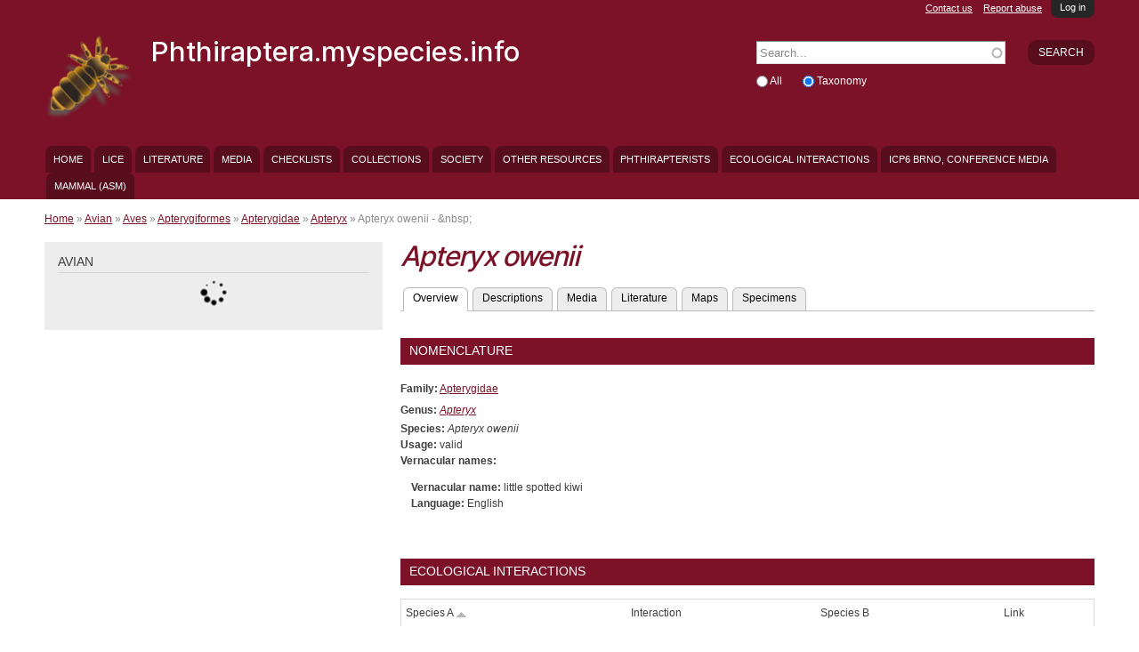

--- FILE ---
content_type: text/html; charset=utf-8
request_url: https://phthiraptera.myspecies.info/category/avian/aves/apterygiformes/apterygidae/apteryx/apteryx-owenii
body_size: 35451
content:
<!DOCTYPE html PUBLIC "-//W3C//DTD HTML+RDFa 1.1//EN">
<html lang="en" dir="ltr" version="HTML+RDFa 1.1"
  xmlns:content="http://purl.org/rss/1.0/modules/content/"
  xmlns:dc="http://purl.org/dc/terms/"
  xmlns:foaf="http://xmlns.com/foaf/0.1/"
  xmlns:og="http://ogp.me/ns#"
  xmlns:rdfs="http://www.w3.org/2000/01/rdf-schema#"
  xmlns:sioc="http://rdfs.org/sioc/ns#"
  xmlns:sioct="http://rdfs.org/sioc/types#"
  xmlns:skos="http://www.w3.org/2004/02/skos/core#"
  xmlns:xsd="http://www.w3.org/2001/XMLSchema#">
<head profile="http://www.w3.org/1999/xhtml/vocab">
  <!--[if IE]><![endif]-->
<!--[if IE]><meta http-equiv="X-UA-Compatible" content="IE=edge,chrome=1" />
<![endif]--><meta http-equiv="Content-Type" content="text/html; charset=utf-8" />
<meta name="Generator" content="Drupal 7 (http://drupal.org)" />
<link rel="shortcut icon" href="https://phthiraptera.myspecies.info/sites/all/themes/scratchpads/favicon.ico" type="image/vnd.microsoft.icon" />
<meta name="viewport" content="width=device-width, initial-scale=1, maximum-scale=1, minimum-scale=1, user-scalable=no" />
  <title>Apteryx owenii</title>
  <link type="text/css" rel="stylesheet" href="/sites/phthiraptera.info/files/advagg_css/css__C1BlDhq_MdBka1bmLkzKIS5DvW4pZ0IY5NlHT1w1u9I__DKnuZ_s9PhLuadyMv2EdNXa5E-XOSG3_3Z9FDGNe94M__pbm85NcHn1vjQGhQ5_k0pV7xcw0oMwj9EJ5yIS979TY.css" media="all" />

<!--[if (lt IE 9)]>
<link type="text/css" rel="stylesheet" href="/sites/phthiraptera.info/files/advagg_css/css__GuBcvhFB_-fswxhbycYya2JRgqrqDq5y-pWYcuQbqp4__5h6_elrgEAXONSci50a6ewD4zUldIVoOgFFSjk7rVzg__pbm85NcHn1vjQGhQ5_k0pV7xcw0oMwj9EJ5yIS979TY.css" media="all" />
<![endif]-->
<link type="text/css" rel="stylesheet" href="/sites/phthiraptera.info/files/advagg_css/css__1vvrmbbv-dMoR7e8-KsnqJxAfHc7naMBzlyDuXoQ6A8__rkljPxBRu2t_cuKtNqZ2vkGNUvOGn_C9_1Xkn1QVxXU__pbm85NcHn1vjQGhQ5_k0pV7xcw0oMwj9EJ5yIS979TY.css" media="all" />

<!--[if (lt IE 9)&(!IEMobile)]>
<link type="text/css" rel="stylesheet" href="/sites/phthiraptera.info/files/advagg_css/css__ISa-1zfLkp-52D_pPloP6gBpDvJwKu9Kitwbfnm33JY__PDj463LZhTo68R-x__a4AOf-EyYxSMW6sZpiNjtiKlQ__pbm85NcHn1vjQGhQ5_k0pV7xcw0oMwj9EJ5yIS979TY.css" media="all" />
<![endif]-->

<!--[if gte IE 9]><!-->
<link type="text/css" rel="stylesheet" href="/sites/phthiraptera.info/files/advagg_css/css__Sisgbo-UreLp3cHBWfv37bIck8X5olI1W5xaYzDaATc__9XoSDv750KzHbfRkMww8VsZREmLh-SRR3SnhCYOEF2Q__pbm85NcHn1vjQGhQ5_k0pV7xcw0oMwj9EJ5yIS979TY.css" media="all" />
<!--<![endif]-->
  <script type="text/javascript" src="/sites/phthiraptera.info/files/advagg_js/js__lV0W4-80xYkwkcFfZ4M9Mu95eR-tBXvSXT_6FGDOvi0__rEa8ghhJ1ZaQbJzzFKhtb2jDdi2ubW-cdBxUMNl9mPo__pbm85NcHn1vjQGhQ5_k0pV7xcw0oMwj9EJ5yIS979TY.js"></script>
<script type="text/javascript" src="/sites/all/libraries/mediaelement/build/mediaelement-and-player.min.js?v=2.1.6"></script>
<script type="text/javascript" src="/sites/phthiraptera.info/files/advagg_js/js__zWZtqwsU3CcTZ0_f--mQM5P9U2yFadwtfRcRKNk7ZNc__llg0e5RT_QoNcRG4njTYAl7_89CDDaC5nlvWPwqm6WE__pbm85NcHn1vjQGhQ5_k0pV7xcw0oMwj9EJ5yIS979TY.js"></script>
<script type="text/javascript">
<!--//--><![CDATA[//><!--
jQuery.extend(Drupal.settings, {"basePath":"\/","pathPrefix":"","ajaxPageState":{"theme":"scratchpads","theme_token":"23KK7_TT3gCnt6KByMmIyMTgHSu1uVoR8WwUeuo8bsY","jquery_version":"1.8","css":{"modules\/system\/system.base.css":1,"modules\/system\/system.menus.css":1,"modules\/system\/system.messages.css":1,"modules\/system\/system.theme.css":1,"sites\/all\/libraries\/mediaelement\/build\/mediaelementplayer.min.css":1,"misc\/ui\/jquery.ui.core.css":1,"misc\/ui\/jquery.ui.theme.css":1,"modules\/overlay\/overlay-parent.css":1,"sites\/all\/modules\/contrib\/comment_notify\/comment_notify.css":1,"modules\/aggregator\/aggregator.css":1,"modules\/comment\/comment.css":1,"sites\/all\/modules\/contrib\/date\/date_api\/date.css":1,"sites\/all\/modules\/custom\/entityfilter\/ckeditor\/entityfilter.css":1,"sites\/all\/modules\/custom\/field_quick_delete\/theme\/field.css":1,"modules\/node\/node.css":1,"sites\/all\/modules\/contrib\/relation_add\/relation_add.css":1,"sites\/all\/modules\/custom\/remote_issue_tab\/css\/remote_issue_tab.css":1,"sites\/all\/modules\/custom\/scratchpads\/scratchpads_biography\/css\/scratchpads_biography.css":1,"sites\/all\/modules\/custom\/scratchpads\/scratchpads_show_taxa_revisions\/css\/scratchpads_show_taxa_revisions.css":1,"sites\/all\/modules\/custom\/scratchpads\/scratchpads_thumbnail_style_alter\/css\/scratchpads_thumbnail_style_alter.css":1,"modules\/search\/search.css":1,"sites\/all\/modules\/custom\/spm\/css\/spm.css":1,"sites\/all\/modules\/custom\/twitter_filter\/css\/twitter_filter.css":1,"sites\/all\/modules\/custom\/twitterscript\/css\/twitterscript.css":1,"modules\/user\/user.css":1,"sites\/all\/modules\/contrib\/views\/css\/views.css":1,"sites\/all\/modules\/contrib\/ckeditor\/ckeditor.css":1,"sites\/all\/modules\/contrib\/colorbox\/styles\/default\/colorbox_default_style.css":1,"sites\/all\/modules\/contrib\/ctools\/css\/ctools.css":1,"sites\/all\/modules\/contrib\/ctools\/css\/modal.css":1,"sites\/all\/modules\/contrib\/modal_forms\/css\/modal_forms_popup.css":1,"sites\/all\/modules\/contrib\/biblio\/biblio.css":1,"sites\/all\/modules\/custom\/scratchpads\/scratchpads_species\/css\/scratchpads_species.css":1,"sites\/all\/modules\/contrib\/field_collection\/field_collection.theme.css":1,"sites\/all\/modules\/custom\/leftandright\/taxonomy.css":1,"modules\/openid\/openid.css":1,"public:\/\/spamicide\/feed_me.css":1,"sites\/all\/modules\/custom\/scratchpads\/scratchpads_search_block\/css\/scratchpads_search_block.css":1,"sites\/all\/modules\/custom\/tinytax\/css\/tinytax.css":1,"sites\/all\/modules\/custom\/creative_commons\/css\/creative_commons.css":1,"sites\/all\/themes\/scratchpads\/css\/ie8.css":1,"sites\/all\/modules\/contrib\/ajaxblocks\/ajaxblocks.css":1,"public:\/\/css\/css_tcVOMdlRmJTsBkm7ZJABjZ3Oct1H-tB7QsRkmUkgNco.css":1,"sites\/all\/themes\/scratchpads\/css\/tabs.css":1,"sites\/all\/themes\/scratchpads\/css\/sites.css":1,"sites\/all\/themes\/omega\/alpha\/css\/alpha-reset.css":1,"sites\/all\/themes\/omega\/alpha\/css\/alpha-mobile.css":1,"sites\/all\/themes\/omega\/alpha\/css\/alpha-alpha.css":1,"sites\/all\/themes\/omega\/omega\/css\/formalize.css":1,"sites\/all\/themes\/omega\/omega\/css\/omega-text.css":1,"sites\/all\/themes\/omega\/omega\/css\/omega-branding.css":1,"sites\/all\/themes\/omega\/omega\/css\/omega-menu.css":1,"sites\/all\/themes\/omega\/omega\/css\/omega-forms.css":1,"sites\/all\/themes\/scratchpads\/css\/global.css":1,"ie::normal::sites\/all\/themes\/scratchpads\/css\/scratchpads-alpha-default.css":1,"ie::normal::sites\/all\/themes\/scratchpads\/css\/scratchpads-alpha-default-normal.css":1,"ie::normal::sites\/all\/themes\/omega\/alpha\/css\/grid\/alpha_default\/normal\/alpha-default-normal-12.css":1,"narrow::sites\/all\/themes\/scratchpads\/css\/scratchpads-alpha-default.css":1,"narrow::sites\/all\/themes\/scratchpads\/css\/scratchpads-alpha-default-narrow.css":1,"sites\/all\/themes\/omega\/alpha\/css\/grid\/alpha_default\/narrow\/alpha-default-narrow-12.css":1,"normal::sites\/all\/themes\/scratchpads\/css\/scratchpads-alpha-default.css":1,"normal::sites\/all\/themes\/scratchpads\/css\/scratchpads-alpha-default-normal.css":1,"sites\/all\/themes\/omega\/alpha\/css\/grid\/alpha_default\/normal\/alpha-default-normal-12.css":1,"wide::sites\/all\/themes\/scratchpads\/css\/scratchpads-alpha-default.css":1,"wide::sites\/all\/themes\/scratchpads\/css\/scratchpads-alpha-default-wide.css":1,"sites\/all\/themes\/omega\/alpha\/css\/grid\/alpha_default\/wide\/alpha-default-wide-12.css":1},"js":{"sites\/all\/modules\/contrib\/jquery_update\/replace\/jquery\/1.8\/jquery.min.js":1,"misc\/jquery-extend-3.4.0.js":1,"misc\/jquery-html-prefilter-3.5.0-backport.js":1,"misc\/jquery.once.js":1,"misc\/drupal.js":1,"sites\/all\/modules\/contrib\/jquery_update\/replace\/ui\/ui\/minified\/jquery.ui.core.min.js":1,"sites\/all\/libraries\/mediaelement\/build\/mediaelement-and-player.min.js":1,"sites\/all\/modules\/contrib\/jquery_update\/replace\/ui\/external\/jquery.cookie.js":1,"sites\/all\/modules\/contrib\/jquery_update\/replace\/misc\/jquery.form.min.js":1,"misc\/jquery.ba-bbq.js":1,"modules\/overlay\/overlay-parent.js":1,"misc\/ajax.js":1,"sites\/all\/modules\/contrib\/jquery_update\/js\/jquery_update.js":1,"sites\/all\/modules\/contrib\/comment_notify\/comment_notify.js":1,"sites\/all\/modules\/custom\/noclickety\/noclickety.js":1,"sites\/all\/modules\/custom\/scratchpads\/scratchpads_contact\/js\/scratchpads_contact.js":1,"sites\/all\/modules\/custom\/scratchpads\/scratchpads_file_colorboxed\/js\/scratchpads_file_colorboxed.js":1,"sites\/all\/modules\/custom\/scratchpads\/scratchpads_issues_block\/js\/scratchpads_issues_block.js":1,"sites\/all\/modules\/custom\/spm\/js\/spm_config.js":1,"sites\/all\/modules\/custom\/twitterscript\/js\/twitterscript.js":1,"sites\/all\/libraries\/colorbox\/colorbox\/jquery.colorbox-min.js":1,"sites\/all\/modules\/contrib\/colorbox\/js\/colorbox.js":1,"sites\/all\/modules\/contrib\/colorbox\/styles\/default\/colorbox_default_style.js":1,"sites\/all\/modules\/contrib\/mediaelement\/mediaelement.js":1,"misc\/progress.js":1,"sites\/all\/modules\/contrib\/ctools\/js\/modal.js":1,"sites\/all\/modules\/contrib\/modal_forms\/js\/modal_forms_popup.js":1,"misc\/tableheader.js":1,"sites\/all\/modules\/contrib\/antibot\/js\/antibot.js":1,"modules\/openid\/openid.js":1,"misc\/autocomplete.js":1,"sites\/all\/modules\/custom\/scratchpads\/scratchpads_search_block\/js\/scratchpads_search_block.js":1,"sites\/all\/modules\/custom\/tinytax\/js\/tinytax.js":1,"sites\/all\/modules\/contrib\/ajaxblocks\/ajaxblocks.js":1,"sites\/all\/themes\/scratchpads\/js\/scratchpads.js":1,"sites\/all\/themes\/omega\/omega\/js\/jquery.formalize.js":1,"sites\/all\/themes\/omega\/omega\/js\/omega-mediaqueries.js":1}},"colorbox":{"opacity":"0.85","current":"{current} of {total}","previous":"\u00ab Prev","next":"Next \u00bb","close":"Close","maxWidth":"100%","maxHeight":"100%","fixed":true},"mediaelementAll":true,"CToolsModal":{"loadingText":"Loading...","closeText":"Close Window","closeImage":"\u003Cimg typeof=\u0022foaf:Image\u0022 src=\u0022https:\/\/phthiraptera.myspecies.info\/sites\/all\/modules\/contrib\/ctools\/images\/icon-close-window.png\u0022 width=\u002216\u0022 height=\u002216\u0022 alt=\u0022Close window\u0022 title=\u0022Close window\u0022 \/\u003E","throbber":"\u003Cimg typeof=\u0022foaf:Image\u0022 src=\u0022https:\/\/phthiraptera.myspecies.info\/sites\/all\/modules\/contrib\/ctools\/images\/throbber.gif\u0022 width=\u002232\u0022 height=\u002232\u0022 alt=\u0022Loading\u0022 title=\u0022Loading...\u0022 \/\u003E"},"modal-popup-small":{"modalSize":{"type":"fixed","width":300,"height":300},"modalOptions":{"opacity":0.85,"background":"#000"},"animation":"fadeIn","modalTheme":"ModalFormsPopup","throbber":"\u003Cimg typeof=\u0022foaf:Image\u0022 src=\u0022https:\/\/phthiraptera.myspecies.info\/sites\/all\/modules\/contrib\/modal_forms\/images\/loading_animation.gif\u0022 width=\u002232\u0022 height=\u002232\u0022 alt=\u0022Loading...\u0022 title=\u0022Loading\u0022 \/\u003E","closeText":"Close"},"modal-popup-medium":{"modalSize":{"type":"fixed","width":550,"height":450},"modalOptions":{"opacity":0.85,"background":"#000"},"animation":"fadeIn","modalTheme":"ModalFormsPopup","throbber":"\u003Cimg typeof=\u0022foaf:Image\u0022 src=\u0022https:\/\/phthiraptera.myspecies.info\/sites\/all\/modules\/contrib\/modal_forms\/images\/loading_animation.gif\u0022 width=\u002232\u0022 height=\u002232\u0022 alt=\u0022Loading...\u0022 title=\u0022Loading\u0022 \/\u003E","closeText":"Close"},"modal-popup-large":{"modalSize":{"type":"scale","width":0.8,"height":0.8},"modalOptions":{"opacity":0.85,"background":"#000"},"animation":"fadeIn","modalTheme":"ModalFormsPopup","throbber":"\u003Cimg typeof=\u0022foaf:Image\u0022 src=\u0022https:\/\/phthiraptera.myspecies.info\/sites\/all\/modules\/contrib\/modal_forms\/images\/loading_animation.gif\u0022 width=\u002232\u0022 height=\u002232\u0022 alt=\u0022Loading...\u0022 title=\u0022Loading\u0022 \/\u003E","closeText":"Close"},"overlay":{"paths":{"admin":"node\/*\/clone\nfield-collection\/*\/*\/edit\nfield-collection\/*\/*\/delete\nfield-collection\/*\/add\/*\/*\nfile\/add\nfile\/add\/*\nfile\/*\/edit\nfile\/*\/delete\nmedia\/*\/edit\/*\nmedia\/browser\nmedia\/browser\/*\nnode\/*\/edit\nnode\/*\/delete\nnode\/*\/revisions\nnode\/*\/revisions\/*\/revert\nnode\/*\/revisions\/*\/delete\nnode\/add\nnode\/add\/*\nuser\/*\/openid\nuser\/*\/openid\/delete\noverlay\/dismiss-message\nfile\/*\/move\nscratchpads-front\/edit\nsetup\nsetup\/*\nsetup-complete\nuser\/register\nuser\/*\/shortcuts\nuser\/*\/spambot\nadmin\nadmin\/*\nbatch\ntaxonomy\/term\/*\/edit\nuser\/*\/cancel\nuser\/*\/edit\nuser\/*\/edit\/*\nnode\/*\/revisions\/view\/*\/*\nimport\nimport\/*\nbiblio\/import","non_admin":"admin\/structure\/block\/demo\/*\nimport\/*\/xlstemplate\nadmin\/reports\/status\/php"},"pathPrefixes":["en"],"ajaxCallback":"overlay-ajax"},"antibot":{"forms":{"user-login-form":{"action":"\/category\/avian\/aves\/apterygiformes\/apterygidae\/apteryx\/apteryx-owenii?destination=taxonomy\/term\/26011","key":"2d1379116de05898e27d9033859db912"}}},"urlIsAjaxTrusted":{"\/category\/avian\/aves\/apterygiformes\/apterygidae\/apteryx\/apteryx-owenii?destination=taxonomy\/term\/26011":true,"\/category\/avian\/aves\/apterygiformes\/apterygidae\/apteryx\/apteryx-owenii":true},"tinytax":{"callback":"\/tinytax\/get","minus":"https:\/\/phthiraptera.myspecies.info\/sites\/all\/modules\/custom\/tinytax\/images\/minus.gif","load":"https:\/\/phthiraptera.myspecies.info\/sites\/all\/modules\/custom\/tinytax\/images\/load.gif","plus":"https:\/\/phthiraptera.myspecies.info\/sites\/all\/modules\/custom\/tinytax\/images\/plus.gif","active_tab":null},"ajaxblocks":"blocks=tinytax-24\u0026path=taxonomy\/term\/26011","omega":{"layouts":{"primary":"normal","order":["narrow","normal","wide"],"queries":{"narrow":"all and (min-width: 740px) and (min-device-width: 740px), (max-device-width: 800px) and (min-width: 740px) and (orientation:landscape)","normal":"all and (min-width: 980px) and (min-device-width: 980px), all and (max-device-width: 1024px) and (min-width: 1024px) and (orientation:landscape)","wide":"all and (min-width: 1220px)"}}}});
//--><!]]>
</script>
  <!--[if lt IE 9]><script src="//html5shiv.googlecode.com/svn/trunk/html5.js"></script><![endif]-->
<script type="text/javascript">
  (function(i,s,o,g,r,a,m){i['GoogleAnalyticsObject']=r;i[r]=i[r]||function(){
  (i[r].q=i[r].q||[]).push(arguments)},i[r].l=1*new Date();a=s.createElement(o),
  m=s.getElementsByTagName(o)[0];a.async=1;a.src=g;m.parentNode.insertBefore(a,m)
  })(window,document,'script','//www.google-analytics.com/analytics.js','ga');
  ga('create', 'UA-2428547-2', 'auto');
  ga('send', 'pageview');
</script>
</head>
<body class="html not-front not-logged-in page-taxonomy page-taxonomy-term page-taxonomy-term- page-taxonomy-term-26011 contextual-links-region scratchpad-colour-7C1227 context-category site-phthiraptera-myspecies-info">
  <div id="skip-link">
    <a href="#main-content" class="element-invisible element-focusable">Skip to main content</a>
  </div>
  <div class="region region-page-top" id="region-page-top">
  <div class="region-inner region-page-top-inner">
      </div>
</div>  <div class="page contextual-links-region clearfix" id="page">
      <header id="section-header" class="section section-header">
  <div id="zone-slide-top-wrapper" class="zone-wrapper zone-slide-top-wrapper clearfix">  
  <div id="zone-slide-top" class="zone zone-slide-top clearfix container-12">
    <aside class="grid-12 region region-slide-top" id="region-slide-top">
  <div class="region-inner region-slide-top-inner">
    <noscript>
  <style>form.antibot { display: none !important; }</style>
  <div class="antibot-no-js antibot-message antibot-message-warning messages warning">
    You must have JavaScript enabled to use this form.  </div>
</noscript>
<div class="block block-user contextual-links-region block-login block-user-login odd" id="block-user-login">
  <div class="block-inner clearfix">
                
    <div class="content clearfix">
      <form style="display:none" class="antibot" action="/antibot" method="post" id="user-login-form" accept-charset="UTF-8"><div><div class="clearfix" style="float:right"><div class="form-item form-type-textfield form-item-name">
  <label for="edit-name">Username <span class="form-required" title="This field is required.">*</span></label>
 <input tabindex="1" type="text" id="edit-name" name="name" value="" size="15" maxlength="60" class="form-text required" />
</div>
<div class="form-item form-type-password form-item-pass">
  <label for="edit-pass">Password <span class="form-required" title="This field is required.">*</span></label>
 <input tabindex="2" type="password" id="edit-pass" name="pass" size="15" maxlength="128" class="form-text required" />
</div>
<div class="form-item form-type-textfield form-item-openid-identifier">
  <label for="edit-openid-identifier">Log in using OpenID </label>
 <input type="text" id="edit-openid-identifier" name="openid_identifier" value="" size="15" maxlength="255" class="form-text" />
<div class="description"><a href="http://openid.net/">What is OpenID?</a></div>
</div>
<div class="form-actions form-wrapper" id="edit-actions"><input tabindex="3" type="submit" id="edit-submit" name="op" value="Log in" class="form-submit" /></div></div><div class="form-item form-type-checkbox form-item-remember-me">
 <input tabindex="4" type="checkbox" id="edit-remember-me" name="remember_me" value="1" checked="checked" class="form-checkbox" />  <label class="option" for="edit-remember-me">Remember me </label>

</div>
<div class="account-links"><div class="item-list"><ul><li class="first last"><a href="/user/password" title="Request new password via e-mail.">Request new password</a></li></ul></div></div><input type="hidden" name="form_build_id" value="form-24wpeuAHbw95e6rU_f__TGHmy4cMHzLr92Fl34wTvGU" />
<input type="hidden" name="form_id" value="user_login_block" />
<input type="hidden" name="antibot_key" value="" />
<input type="hidden" name="openid.return_to" value="https://phthiraptera.myspecies.info/openid/authenticate?destination=taxonomy/term/26011" />
<div class="edit-feed-me-wrapper"><div class="form-item form-type-textfield form-item-feed-me">
  <label for="edit-feed-me">feed me </label>
 <input type="text" id="edit-feed-me" name="feed_me" value="" size="20" maxlength="128" class="form-text" />
<div class="description">To prevent automated spam submissions leave this field empty.</div>
</div>
</div><div class="item-list"><ul class="openid-links"><li class="openid-link first"><a href="#openid-login">Log in using OpenID</a></li><li class="user-link last"><a href="#">Cancel OpenID login</a></li></ul></div></div></form>    </div>
  </div>
</div><a href="/user" class="scratchpads-slide-toggle">Log in</a>  </div>
</aside>  </div>
</div><div id="zone-header-wrapper" class="zone-wrapper zone-header-wrapper clearfix">  
  <div id="zone-header" class="zone zone-header clearfix container-12">
    <div class="grid-12 region region-secondary-menu" id="region-secondary-menu">
	<ul class="links"><li class="0 first"><a href="/contact/1">Contact us</a></li><li class="1 last"><a href="/contact/2">Report abuse</a></li></ul></div>
<div class="grid-8 region region-branding" id="region-branding">
  <div class="region-inner region-branding-inner">
        <div class="branding-data clearfix">
            <div class="logo-img">
        <a href="/" rel="home" title="Phthiraptera.myspecies.info"><img src="https://phthiraptera.myspecies.info/sites/phthiraptera.info/files/styles/thumbnail/public/garland_logo.png?itok=ucWFXC0e" alt="Phthiraptera.myspecies.info" id="logo" /></a>      </div>
                        <hgroup class="site-name-slogan">        
                                <h2 class="site-name"><a href="/" title="Home">Phthiraptera.myspecies.info</a></h2>
                              </hgroup>
          </div>
          </div>
</div><div class="grid-4 region region-header" id="region-header">
  <div class="region-inner region-header-inner">
    <div class="block block-search contextual-links-region block-form block-search-form odd block-without-title" id="block-search-form">
  <div class="block-inner clearfix">
                
    <div class="content clearfix">
      <form action="/category/avian/aves/apterygiformes/apterygidae/apteryx/apteryx-owenii" method="post" id="search-block-form" accept-charset="UTF-8"><div><div class="container-inline">
      <h2 class="element-invisible">Search form</h2>
    <div class="scratchpads-search-block-input"><div class="form-actions form-wrapper" id="edit-actions--2"><input type="submit" id="edit-submit--2" name="op" value="Search" class="form-submit" /></div><div class="form-item form-type-textfield form-item-search-block-form">
  <label class="element-invisible" for="edit-search-block-form--2">Search </label>
 <input title="Enter the terms you wish to search for." placeholder="Search..." type="text" id="edit-search-block-form--2" name="search_block_form" value="" size="15" maxlength="128" class="form-text form-autocomplete" /><input type="hidden" id="edit-search-block-form--2-autocomplete" value="https://phthiraptera.myspecies.info/index.php?q=scratchpads_search_block" disabled="disabled" class="autocomplete" />
</div>
<div class="form-item form-type-radios form-item-facet">
  <div id="edit-facet" class="form-radios"><div class="form-item form-type-radio form-item-facet">
 <input type="radio" id="edit-facet-all" name="facet" value="_all" class="form-radio" />  <label class="option" for="edit-facet-all">All </label>

</div>
<div class="form-item form-type-radio form-item-facet">
 <input type="radio" id="edit-facet-taxonomy" name="facet" value="_taxonomy" checked="checked" class="form-radio" />  <label class="option" for="edit-facet-taxonomy">Taxonomy </label>

</div>
</div>
</div>
<input type="hidden" name="form_build_id" value="form-XryQKWZC7mvQEBa1YCgYnyGX14iCIASB2Zvg_5NvfQ0" />
<input type="hidden" name="form_id" value="search_block_form" />
</div>
</div>
</div></form>    </div>
  </div>
</div>  </div>
</div><div  class="grid-12 region region-menu" id="region-menu">
	<div  class="region-inner region-menu-inner">
        <nav class="navigation">
      <h2 class="element-invisible">Main menu</h2><ul id="main-menu" class="links inline clearfix main-menu"><li class="menu-492 first"><a href="/">Home</a></li><li class="menu-709"><a href="/classification/23">Lice</a></li><li class="menu-232"><a href="/biblio">Literature</a></li><li class="menu-235"><a href="/gallery" title="">Media</a></li><li class="menu-1026"><a href="/host-lice" title="">Checklists</a></li><li class="menu-729"><a href="/collection">Collections</a></li><li class="menu-720"><a href="/content/international-society-phthirapterists-isop">Society</a></li><li class="menu-1210"><a href="/node/68757">Other resources</a></li><li class="menu-48783"><a href="/list-phthirapterists" title="Phthirapterists">Phthirapterists</a></li><li class="menu-48626"><a href="/interactions">Ecological Interactions</a></li><li class="menu-48647"><a href="/node/94459">ICP6 Brno, Conference Media</a></li><li class="menu-48911 last"><a href="/classification/10000008">Mammal (ASM)</a></li></ul>    </nav>
          </div>
</div>
  </div>
</div></header>    
      <section id="section-content" class="section section-content">
    
  <div id="zone-content" class="zone zone-content clearfix has-sidebar container-12">    
          <div id="breadcrumb" class="grid-12"><h2 class="element-invisible">You are here</h2><div class="breadcrumb"><a href="/">Home</a> » <a href="/classification/24">Avian</a> » <a href="/category/avian/aves">Aves</a> » <a href="/category/avian/aves/apterygiformes">Apterygiformes</a> » <a href="/category/avian/aves/apterygiformes/apterygidae">Apterygidae</a> » <a href="/category/avian/aves/apterygiformes/apterygidae/apteryx">Apteryx</a> » Apteryx owenii - &amp;nbsp;</div></div>
        
        <div class="grid-4 region region-sidebar" id="region-sidebar">
  <div class="region-inner region-sidebar-inner">
    <section class="block block-tinytax contextual-links-region block-24 block-tinytax-24 odd" id="block-tinytax-24">
  <div class="block-inner clearfix">
              <h2 class="block-title">Avian</h2>
            
    <div class="content clearfix">
      <div id="block-tinytax-24-ajax-content" class="ajaxblocks-wrapper-5"></div>    </div>
  </div>
</section>  </div>
</div><div class="grid-8 region region-content" id="region-content">
  <div class="region-inner region-content-inner">
    <a id="main-content"></a>
                <h1 class="title" id="page-title">
    <em>Apteryx</em> <em>owenii</em>    <span>&nbsp;</span>    </h1>
                
          <div class="tabs clearfix">
        <h2 class="element-invisible">Primary tabs</h2><ul class="tabs primary clearfix"><li class="active"><a href="/category/avian/aves/apterygiformes/apterygidae/apteryx/apteryx-owenii" class="active">Overview<span class="element-invisible">(active tab)</span></a></li><li><a href="/taxonomy/term/26011/descriptions">Descriptions</a></li><li><a href="/taxonomy/term/26011/media">Media</a></li><li><a href="/taxonomy/term/26011/literature">Literature</a></li><li><a href="/taxonomy/term/26011/maps">Maps</a></li><li><a href="/taxonomy/term/26011/specimens">Specimens</a></li></ul>      </div>
            <section class="block block-views contextual-links-region block-species-nomenclature-block block-views-species-nomenclature-block odd gridless" id="block-views-species-nomenclature-block">
  <div class="block-inner clearfix">
              <h2 class="block-title">Nomenclature</h2>
            
    <div class="content clearfix">
      <div class="view view-species-nomenclature view-id-species_nomenclature view-display-id-block alpha  view-dom-id-6bfb4d945712dd5326424b4ef10092c4">
        
  
  
      <div class="view-content">
      <div class="item-list">    <ul>          <li class="views-row views-row-1 views-row-odd views-row-first views-row-last">  
  <div class="views-field views-field-name-2">        <span class="field-content"><strong>Family:</strong> <a href="/taxonomy/term/24562" title="Apterygidae">Apterygidae</a></span>  </div>  
  <div class="views-field views-field-name-1">        <span class="field-content"><strong>Genus:</strong> <a href="/taxonomy/term/24793" title="<em>Apteryx</em>"><em>Apteryx</em></a></span>  </div></li>
      </ul></div>    </div>
  
  
      <div class="attachment attachment-after">
      <div class="view view-species-nomenclature view-id-species_nomenclature view-display-id-attachment_2 alpha ">
        
  
  
      <div class="view-content">
        <div class="views-row views-row-1 views-row-odd views-row-first views-row-last">
    <div id="taxonomy-term-26011" class="vocabulary-avian">
    <div class="content">
    <div class="field field-type-text field-label-inline clearfix">
      <div class="field-label">Species:</div>
      <div class="field-items">
        <div class="field-item" style="padding-left:3px;">
        <em>Apteryx</em> <em>owenii</em>        </div>
      </div>
    </div>
    <div class="ecorelation-field"><div class="field field-name-field-usage field-type-list-text field-label-inline clearfix"><div class="field-label">Usage:&nbsp;</div><div class="field-items"><div class="field-item even">valid</div></div></div></div><div class="ecorelation-field"><div class="field field-name-field-vernacular-name-collection field-type-field-collection field-label-above"><div class="field-label">Vernacular names:&nbsp;</div><div class="field-items"><div class="field-item even"><div class="field-collection-view clearfix view-mode-full field-collection-view-final"><div class="entity entity-field-collection-item field-collection-item-field-vernacular-name-collection clearfix" about="/field-collection/field-vernacular-name-collection/1561" typeof="" class="entity entity-field-collection-item field-collection-item-field-vernacular-name-collection">
  <div class="content">
    <div class="ecorelation-field"><div class="field field-name-field-vernacular-name field-type-text field-label-inline clearfix"><div class="field-label">Vernacular name:&nbsp;</div><div class="field-items"><div class="field-item even">little spotted kiwi</div></div></div></div><div class="ecorelation-field"><div class="field field-name-field-language field-type-language-field field-label-inline clearfix"><div class="field-label">Language:&nbsp;</div><div class="field-items"><div class="field-item even">English</div></div></div></div>  </div>
</div>
</div></div></div></div></div>  </div>
</div>
  </div>
    </div>
  
  
  
  
  
  
</div><div class="view view-species-nomenclature view-id-species_nomenclature view-display-id-attachment_1 alpha ">
        
  
  
      <div class="view-content">
      <div class="item-list">    <ul>          <li class="views-row views-row-1 views-row-odd views-row-first views-row-last"></li>
      </ul></div>    </div>
  
  
  
  
  
  
</div><div class="view view-species-nomenclature view-id-species_nomenclature view-display-id-attachment_3 alpha ">
        
  
  
  
  
  
  
  
  
</div>    </div>
  
  
  
  
</div>    </div>
  </div>
</section><section class="block block-ecoint contextual-links-region grid-8 alpha block-species-interactions block-ecoint-species-interactions even gridless" id="block-ecoint-species-interactions">
  <div class="block-inner clearfix">
              <h2 class="block-title">Ecological Interactions</h2>
            
    <div class="content clearfix">
      <table class="ecoint sticky-enabled">
 <tr><th class="active"><a href="/category/avian/aves/apterygiformes/apterygidae/apteryx/apteryx-owenii?sort=desc&amp;order=Species%20A" title="sort by Species A" class="active">Species A<img typeof="foaf:Image" src="https://phthiraptera.myspecies.info/misc/arrow-desc.png" width="13" height="13" alt="sort descending" title="sort descending" /></a></th><th><a href="/category/avian/aves/apterygiformes/apterygidae/apteryx/apteryx-owenii?sort=asc&amp;order=Interaction" title="sort by Interaction" class="active">Interaction</a></th><th><a href="/category/avian/aves/apterygiformes/apterygidae/apteryx/apteryx-owenii?sort=asc&amp;order=Species%20B" title="sort by Species B" class="active">Species B</a></th><th><a href="/category/avian/aves/apterygiformes/apterygidae/apteryx/apteryx-owenii?sort=asc&amp;order=Link" title="sort by Link" class="active">Link</a></th></tr>
</table>
    </div>
  </div>
</section>      </div>
</div>  </div>
</section>    
  
      <footer id="section-footer" class="section section-footer">
  <div id="zone-footer-wrapper" class="zone-wrapper zone-footer-wrapper clearfix">  
  <div id="zone-footer" class="zone zone-footer clearfix container-12">
    <div class="grid-12 region region-footer" id="region-footer">
  <div class="region-inner region-footer-inner">
    <div class="block block-scratchpads-blocks contextual-links-region block-footer-menu block-scratchpads-blocks-footer-menu odd block-without-title" id="block-scratchpads-blocks-footer-menu">
  <div class="block-inner clearfix">
                
    <div class="content clearfix">
      <ul class="menu"><li class="first leaf"><a href="/">Home</a></li>
<li class="leaf"><a href="/classification/23">Lice</a></li>
<li class="collapsed"><a href="/biblio">Literature</a></li>
<li class="collapsed"><a href="/gallery" title="">Media</a></li>
<li class="leaf"><a href="/host-lice" title="">Checklists</a></li>
<li class="leaf"><a href="/collection">Collections</a></li>
<li class="collapsed"><a href="/content/international-society-phthirapterists-isop">Society</a></li>
<li class="collapsed"><a href="/node/68757">Other resources</a></li>
<li class="leaf"><a href="/list-phthirapterists" title="Phthirapterists">Phthirapterists</a></li>
<li class="leaf"><a href="/interactions">Ecological Interactions</a></li>
<li class="leaf"><a href="/node/94459">ICP6 Brno, Conference Media</a></li>
<li class="leaf"><a href="/classification/10000008">Mammal (ASM)</a></li>
<li class="leaf"><a href="http://scratchpads.org/about/policies">Scratchpads Policies</a></li>
<li class="last leaf"><a href="/rss.xml" class="feed-icon" title="Subscribe to RSS of Phthiraptera.myspecies.info"><img width="16" height="16" alt="Subscribe to RSS of Phthiraptera.myspecies.info" src="https://phthiraptera.myspecies.info/misc/feed.png" typeof="foaf:Image"></a></li>
</ul>    </div>
  </div>
</div><div class="block block-scratchpads-blocks contextual-links-region block-footer-logos block-scratchpads-blocks-footer-logos even block-without-title" id="block-scratchpads-blocks-footer-logos">
  <div class="block-inner clearfix">
                
    <div class="content clearfix">
      <div class="item-list"><ul><li class="first"><a href="https://vbrant.scratchpads.org/"><img typeof="foaf:Image" src="https://phthiraptera.myspecies.info/sites/all/modules/custom/scratchpads/scratchpads_blocks/images/vbrant.png" width="100" height="44" alt="ViBRANT logo" title="ViBRANT" /></a></li><li><a href="http://drupal.org/"><img typeof="foaf:Image" src="https://phthiraptera.myspecies.info/sites/all/modules/custom/scratchpads/scratchpads_blocks/images/drupal_small.png" width="22" height="25" alt="Drupal logo" title="Built with Drupal" /></a></li><li class="last"><a href="http://scratchpads.org/"><img typeof="foaf:Image" src="https://phthiraptera.myspecies.info/sites/all/modules/custom/scratchpads/scratchpads_blocks/images/scratchpads.png" width="116" height="30" alt="Scratchpads logo" title="Scratchpads TAG" /></a></li></ul></div>    </div>
  </div>
</div><div class="block block-creative-commons contextual-links-region block-creative-commons block-creative-commons-creative-commons odd block-without-title" id="block-creative-commons-creative-commons">
  <div class="block-inner clearfix">
                
    <div class="content clearfix">
      <a href="//creativecommons.org/licences/by/4.0/" class="cc-large" target="_blank"><img typeof="foaf:Image" src="//i.creativecommons.org/l/by/4.0/88x31.png" width="88px" height="31px" alt="Creative Commons Licence" /></a>
<p>Except where otherwise noted, content on this site is licensed under a Creative Commons Attribution CC BY Licence.</p>    </div>
  </div>
</div>  </div>
</div>  </div>
</div><div id="zone-slide-bottom-wrapper" class="zone-wrapper zone-slide-bottom-wrapper clearfix">  
  <div id="zone-slide-bottom" class="zone zone-slide-bottom clearfix container-12">
    <div class="grid-12 region region-slide-bottom" id="region-slide-bottom">
  <div class="region-inner region-slide-bottom-inner">
      </div>
</div>  </div>
</div></footer>  </div>    <div style="display:none">Scratchpads developed and conceived by (alphabetical):
    <a href="https://ebaker.me.uk">Ed Baker</a>,
    Katherine Bouton
    Alice Heaton
    Dimitris Koureas,
    Laurence Livermore,
    Dave Roberts,
    <a href="http://simon.rycroft.name">Simon Rycroft</a>,
    <a href="http://www.benscott.co.uk/">Ben Scott</a>, 
    <a href="http://vsmith.info/">Vince Smith</a>
  </div>
</body>
</html>
